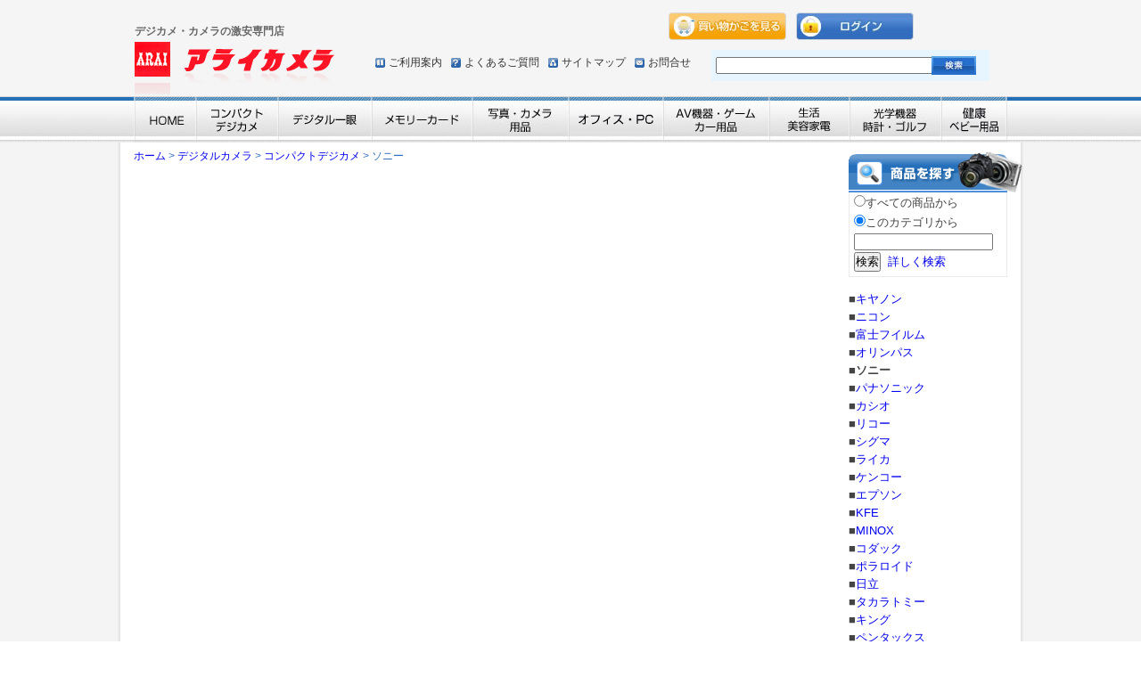

--- FILE ---
content_type: text/html; charset=UTF-8
request_url: https://www.araicamera.com/shop/prod_select.php?cid=1008
body_size: 21252
content:
	


























<!DOCTYPE html PUBLIC "-//W3C//DTD XHTML 1.0 Transitional//EN" "http://www.w3.org/TR/xhtml1/DTD/xhtml1-transitional.dtd">
<html xmlns="http://www.w3.org/1999/xhtml">
<head>
<meta http-equiv="Content-Type" content="text/html;charset=utf-8">
<link href="../css/style.css" rel=stylesheet type="text/css">
<link href="../css/base.css" rel=stylesheet type="text/css">
<title>コンパクトデジカメ/ ソニー： アライカメラ</title>
<meta name="description" content="ソニー,コンパクトデジカメ,デジタルプリント３０分仕上げとデジタルカメラの販売で加古川、姫路、明石に展開するアライカメラ, アライカメラ">
<meta name="keywords" content="ソニー,コンパクトデジカメ,デジカメ,デジタル,デジタルカメラ,カメラ,ネットプリント,デジタルプリント,携帯,赤ちゃん,エコー写真,インスタントカメラ,ＣＤ,ＤＶＤ・ビデオソフト,フジカラー,はがき,ハガキ,年賀状,シール,名刺,ポストカード,ドコモ,携帯プリント,ケータイ,ＣＤ－Ｒ書き込み,ＣＤ－Ｒ,写真,プリント,一眼レフ,マクロレンズ,広角レンズ,超広角レンズ,超望遠レンズ,メディア,スマートメディア,コンパクトフラッシュ,ＸＤピクチャー,メモリースティック,メモリースティックディオ,キヤノン,キャノン,ミノルタ,オリンパス,ペンタックス,ニコン,コニカ,ソニー,フジ写真フィルム,オンラインプリント,宅配,送料,無料,格安,激安,メール便,注文ソフト,ダウンロード,カンタン,ＳＩＧＭＡ,シグマ,レンズ,ＴＡＭＲＯＮ,タムロン,ストロボ,スピードライト,Ｃａｎｏｎ,ＣＡＮＯＮ,望遠,広角,ズーム, アライカメラ">
<script type="text/javascript" src="../js/rollover2.js"></script>
<script src="../js/jquery-1.7.2.min.js"></script>
<script type="text/javascript">
<!--
function OnClickSearch(flg){
	str = trim(document.searchForm.key.value)
	
	if (flg==0 && str == "")
		return false;
	
	if (flg==1)
		document.searchForm.action='prod_search.php';
	
	document.searchForm.key.value = str;
	
	if (document.searchForm.st[0].checked)
		document.searchForm.cid.value="";
	else
		document.searchForm.cid.value="1008";

	document.searchForm.submit();
}
function trim(str) {
	str = str.replace(/^[ 　]+/,"");
	str = str.replace(/[ 　]+$/,"");
	return(str);
}

//サイド部分の検索処理 2013/05/13追記
function OnClickSideSearch(flg){
	str = trim(document.sideSearchForm.key.value)
	
	if (flg==0 && str == "")
		return false;
	
	if (flg==1)
		document.sideSearchForm.action='prod_search.php';
	
	document.sideSearchForm.key.value = str;
	
	if (document.sideSearchForm.st[0].checked)
		document.sideSearchForm.cid.value="";
	else
		document.sideSearchForm.cid.value="1008";

	document.sideSearchForm.submit();
}
function trim(str) {
	str = str.replace(/^[ 　]+/,"");
	str = str.replace(/[ 　]+$/,"");
	return(str);
}
//-->
</script>
<script type="text/javascript">
//カルーセルパネル部分の処理
$(document).ready(function() {
	$('.carouselWrap').each(function() {
		// 初期設定
		var wrap = $(this);
		var inner = wrap.find('div.carouselInner');
		var column = wrap.find('ul.column');
		var marginL = '760';
		var btnPrev = wrap.find('p.carouselPrev');
		var btnNext = wrap.find('p.carouselNext');
		inner.css({width: column.size() * marginL + 'px'});
		// ボタン表示、非表示
		function btnShow() {
			btnPrev.show();
			btnNext.show();
		}
		function btnHide() {
			btnPrev.hide();
			btnNext.hide();
		}
		// 初期の位置、及び、前後送り用の関数
		function init_and_prev() {
			if (column.length > 1) {
				inner.css('margin-left', -parseInt(marginL));
				inner.find('ul.column:last').prependTo(inner);
			} else {
				btnHide();
			}
		}
		function next() {
			inner.css('margin-left', -parseInt(marginL));
			inner.find('ul.column:first').appendTo(inner);
		}
		init_and_prev();
		btnPrev.click(function() {
			btnHide();
			inner.animate(
				//画像：左→右（プラスのmargin）
				{marginLeft: parseInt(inner.css('margin-left'))+parseInt(marginL)+'px'},
				'slow',
				'swing',
				function() {
					init_and_prev();
					btnShow();
				}
			);
		});
		btnNext.click(function() {
			btnHide();
			inner.animate(
				//画像：右→左（マイナスのmargin）
				{marginLeft: parseInt(inner.css('margin-left'))-parseInt(marginL)+'px'},
				'slow',
				'swing',
				function() {
					next();
					btnShow();
				}
			);
		});
	});
});
</script>
</head>

<body>







<script type="text/javascript">
<!--
    function popupwin (url, width, height) {
      var w = screen.availWidth;
      posX = w - width - 16;
      var option = "toolbar=no,location=no,directories=no,status=no,menubar=no,scrollbars=yes,resizable=no,width="+width+",height="+height+",top=0,left=" + posX + ",screenX=" +  posX +",screenY=0";
      w1 = window.open(url,"popupwin",option);
    }
//-->
</script>



<!--▼▼▼▼HeadderWrapここから▼▼▼▼-->
<div id="HeaderWrap">
   <div id="HeaderBox">
     <span class="slogan">デジカメ・カメラの激安専門店</span>
     <div class="Ieon"></div>
     <div class="seven"></div>
      <div id="Subnav">
         <ul>
            <li class="annai"><a href="https://www.araicamera.com/information.html">ご利用案内</a></li>
            <li class="faq"><a href="https://www.araicamera.com/faq.html">よくあるご質問</a></li>
            <li class="sitemap"><a href="https://www.araicamera.com/sitemap.html">サイトマップ</a></li>
            <li class="contact"><a href="https://www.araicamera.com/support/support.html">お問合せ</a></li>
         </ul>
      </div>
     <div class="Logo"><a href="https://www.araicamera.com/"><img src="../images/Logo.png" alt="アライカメラ" width="224" height="60" border="0" /></a></div>
     <div class="Btn01"><a href="../shop/basket.php"><img src="../images/Btn_cart_rollout.jpg" alt="買い物かごを見る" width="132" height="31" border="0" /></a></div>
     <div class="Btn02">
       <table border=0 cellspacing=0 cellpadding=0><tr><td align="center"><font size="2"></font></td><td><font size="2"><a href="https://www.araicamera.com/shop/login.php"><img src="image/icon/Btn_login_rollout.jpg" alt="ログイン" width="132" height="31" border="0" style="margin-right: 85px;" /></a></font><br><font size="2"><a href=""></a></font></td></tr></table>
     </div>
    <div class="SerchBox">
        <div class="SerchBox-inner">
           <form name="searchForm" method="get" action="../shop/prod_select.php" Accept-charset="utf-8">
              <div class="SerchinputBox">
                <input type="hidden" name="ks"  value="1" />
                <input type="hidden" name="pid"  value="" />
                <input type="hidden" name="cid"  value="0" />
                <input type="hidden" name="pmin" value="" />
                <input type="hidden" name="pmax" value="" />
                <input type="hidden" name="st" value="0" />
                <input type="text" name="key" value="" size="34" maxlength="20" class="box_serach" />
              </div>
              <div class="SerchBtnBox">
                <input type="image" src="../images/Btn_search.jpg" alt="検索" class="btn_search" value="検索" onclick="document.charset='utf-8'; document.searchForm.submit();" />
             </div>
          </form>
        </div>
      </div>
   </div>
</div>
<!--▲#▲▲▲HeadderWrapここまで▲▲▲▲-->

<!--▼▼▼▼MenuWrapここから▼▼▼▼-->
<div id="MenuWrap">
   <div id="MenuBox">
      <ul>
         <li><a href="../index.html"><img src="../images/navi/Menu01_rollout.jpg" alt="HOME" width="71" height="52" border="0" /></a></li>
         <li><a href="./prod_select.php?cid=101"><img src="../images/navi/Menu02_rollout.jpg" alt="コンパクトデジカメ" width="92" height="52" border="0" /></a></li>
         <li><a href="./prod_select.php?cid=102"><img src="../images/navi/Menu03_rollout.jpg" alt="デジタル一眼" width="105" height="52" border="0" /></a></li>
         <li><a href="./prod_select.php?cid=12"><img src="../images/navi/Menu04_rollout.jpg" alt="メモリーカード" width="113" height="52" border="0" /></a></li>
         <li><a href="./prod_select.php?cid=13"><img src="../images/navi/Menu05_rollout.jpg" alt="写真・カメラ用品" width="108" height="52" border="0" /></a></li>
         <li><a href="./prod_select.php?cid=14"><img src="../images/navi/Menu06_rollout.jpg" alt="オフィス・PC周辺機器" width="106" height="52" border="0" /></a></li>
         <li><a href="./prod_select.php?cid=16"><img src="../images/navi/Menu07_rollout.jpg" alt="AV危機・ゲーム・カー用品" width="119" height="52" border="0" /></a></li>
         <li><a href="./prod_select.php?cid=17"><img src="../images/navi/Menu08_rollout.jpg" alt="生活美容家電" width="90" height="52" border="0" /></a></li>
         <li><a href="./prod_select.php?cid=15"><img src="../images/navi/Menu09_rollout.jpg" alt="光学機器・時計・ゴルフ" width="103" height="52" border="0" /></a></li>
         <li><a href="./prod_select.php?cid=18"><img src="../images/navi/Menu10_rollout.jpg" alt="美容コスメ・健康" width="73" height="52" border="0" /></a></li>
      </ul>
   </div>
</div>






















<!--▲▲▲▲MenuWrapここまで▲▲▲▲-->
<!-- メインフレーム -->
<!--▼▼▼▼ContentsWrapここから▼▼▼▼-->
<div id="ContentsWrap">
	<div id="ContentsBox">
		
		<!--////////パンくずリスト////////-->
		<div id="NavBox"><a href="https://www.araicamera.com/">ホーム</a> > <a href="prod_select.php?cid=11">デジタルカメラ</a> > <a href="prod_select.php?cid=101">コンパクトデジカメ</a> > ソニー</div>
		<!--////////パンくずリスト////////-->
		
		<div id="LC-Contents">
						
			<!-- ここにカテゴリ説明文(上)を記述 -->
						<!-- ここにカテゴリ説明文(上)を記述 ここまで -->

			
			<table width="100%" cellpadding="12" cellspacing="0" border="0">
				<tr>
					<td>
						<!-- ここにメインの内容を記述 -->

						
<script type="text/javascript">
<!--
function cmdGoRec_OnClick(url, b, n, s)
{
	//開始位置の調整（これをしたほうが良いように思う）
	temp = Math.floor(b / n) * n;
	if (temp == b)
	  b = temp - n + 1;
	else
	  b = temp + 1;

  url = url + "&b=" + b;
  url = url + "&n=" + n;
  if (s > 0)
    url = url + "&s=" + s;
    
	window.location = url;
	//★POSTで送りたい場合、上記１行を以下２行に変更
  //document.resultForm.action = url;
  //document.resultForm.submit();
}

function cmdGoPage_OnClick(url, n, s, maxp)
{
	if (isNaN(document.resultForm.GoPageNo.value) == true)
		return false;
	if(document.resultForm.GoPageNo.value < 1 || document.resultForm.GoPageNo.value > maxp)
		return false;
	
  b = (document.resultForm.GoPageNo.value - 1) * n + 1;  //bは、開始レコード位置
  
  cmdGoRec_OnClick(url, b, n, s);
}

function cmdNavi_OnClick(url)
{
  document.resultForm.action = url;
  document.resultForm.submit();
}
//-->
</script>


















						<!-- ここにメインの内容を記述 ここまで -->
					</td>
				</tr>
			</table>
			
			<br>
<br>
			
			<!-- ここにカテゴリ説明文(下)を記述 -->
						<!-- ここにカテゴリ説明文(下)を記述 ここまで -->

		</div><!--////////LC-Contentsここまで////////-->

		<div id="R-Contents">
			<!-- ここにナビの内容を記述 -->
			<div id="R_SerchBox">
				<h2><img src="../images/ContentsT_serch.png" alt="商品を探す" width="196" height="46" /></h2>
				<ul class="R_Serch_nav">
					<form name="sideSearchForm" method="get" action="prod_select.php">
					<input type="hidden" name="ks"  value="1">
					<input type="hidden" name="pid"  value="">
					<input type="hidden" name="cid"  value="1008">
					<input type="hidden" name="pmin" value="">
					<input type="hidden" name="pmax" value="">
										<table border=0 cellpadding=0 cellspacing=2>
					<tr>
						<td><font size="-1">
							<input type="radio" name="st" value="0" id="0"><label for="0">すべての商品から</label>
						</font></td>
					</tr>
					<tr>
						<td><font size="-1">
							<input type="radio" name="st" value="1" id="1" checked><label for="1">このカテゴリから</label>
						</font></td>
					</tr>
					<tr>
						<td>
							<input type="text" name="key" value="" size=18>
						</td>
					</tr>
					<tr>
						<td valign="bottom">
							<input type="button" value="検索" onClick="JavaScript:OnClickSideSearch(0)">
							&nbsp;<font size="-1"><a href="javascript:void(0);" onclick="OnClickSideSearch(1); return false;">詳しく検索</a></font>
						</td>
					</tr>
					</table>
					</form>
				</ul>
				■<a href="./prod_select.php?cid=1005">キヤノン</a><br>
■<a href="./prod_select.php?cid=1010">ニコン</a><br>
■<a href="./prod_select.php?cid=1012">富士フイルム</a><br>
■<a href="./prod_select.php?cid=1003">オリンパス</a><br>
■<b>ソニー</b><br>
■<a href="./prod_select.php?cid=1011">パナソニック</a><br>
■<a href="./prod_select.php?cid=1004">カシオ</a><br>
■<a href="./prod_select.php?cid=1015">リコー</a><br>
■<a href="./prod_select.php?cid=1007">シグマ</a><br>
■<a href="./prod_select.php?cid=1014">ライカ</a><br>
■<a href="./prod_select.php?cid=3606">ケンコー</a><br>
■<a href="./prod_select.php?cid=3352">エプソン</a><br>
■<a href="./prod_select.php?cid=1001">KFE</a><br>
■<a href="./prod_select.php?cid=1002">MINOX</a><br>
■<a href="./prod_select.php?cid=1006">コダック</a><br>
■<a href="./prod_select.php?cid=3331">ポラロイド</a><br>
■<a href="./prod_select.php?cid=1016">日立</a><br>
■<a href="./prod_select.php?cid=1009">タカラトミー</a><br>
■<a href="./prod_select.php?cid=3782">キング</a><br>
■<a href="./prod_select.php?cid=3767">ペンタックス</a><br>
■<a href="./prod_select.php?cid=3779">慶洋エンジニアリング</a><br>
■<a href="./prod_select.php?cid=3781">AGFA</a><br>

				<!-- おすすめ商品 -->
				<br>
				
							</div><!--////////R_SerchBoxここまで////////-->

							<!-- サイドナビ -->
					<table width="165" cellpadding="2" cellspacing="0" border="0">
						<tr>
							<td width="165">
								<!-- ここにナビの内容を記述 -->
								<div id="R-InfoBox">
	<h2><img src="../images/ContentsT_info.jpg" alt="延長保証について" width="178" height="43" /></h2>
	<ul>
		<!--<li><a href="../info/bunkatu.html"><img src="../images/Btn_bubkatsu_rollout.jpg" alt="分割払いについて" width="159" height="41" border="0" /></a></li>-->
		<li><a href="../warranty/"><img src="../images/Btn_hosyo_rollout.jpg" alt="延長保証サービス" width="159" height="41" border="0" /></a></li>
		<!--li><a href="#"><img src="../images/Btn_buson_rollout.jpg" alt="物損保障サービス" width="159" height="41" border="0" /></a></li-->
	</ul>
</div>

<div id="R_BunnerBox">
	<div class="block"><a href="https://www.arai-store.com/" target="_blank"><img src="../images/Bunner_print_rollout.jpg" alt="デジカメプリント" width="180" height="86" border="0" /></a></div>
	<div class="block"><a href="../album-b-1.htm"><img src="../images/Bunner_album_rollout.jpg" alt="フエルアルバム" width="180" height="37" border="0" /></a></div>
</div>

<div id="R_BunnerBox">
	<!--div class="block"><a href="#"><img src="images/Bunner_twitter_rollout.jpg" width="178" height="52" border="0" /></a></div-->
<!--
	<div class="block"><a href="https://tanken.kuronekoyamato.co.jp/" target="_blank"><img src="../images/Bunner_kuroneko_rollout.jpg" alt="クロネコ探検隊" width="178" height="51" border="0" /></a></div>
-->
	<div class="block"><a href="https://toi.kuronekoyamato.co.jp/cgi-bin/tneko?init" target="_blank"><img src="../images/Bunner_yamato_rollout.jpg" alt="荷物お問い合わせ" width="178" height="51" border="0" /></a></div>
	<div><a href="https://trackings.post.japanpost.jp/services/srv/search/" target="_blank"><img src="../images/Bunner_yupac_rollout.jpg" alt="ゆうパック追跡サービス" width="178" height="51" border="0" /></a></div>
</div>
			
<div id="R_QRBox">
	<h2><img src="../images/ContentsT_qr.jpg" width="178" height="43" /></h2>
	<div><img src="../images/QRcode.jpg" alt="" width="178" height="164" /></div>
</div>

<div id="R_SSLBox"><div style="margin:0px 10px 5px; padding-top: 10px;">
             <!-- DigiCert Seal HTML -->
             <!-- Place HTML on your site where the seal should appear -->
             <div id="DigiCertClickID_hy1OhBtT"></div>
             
             <!-- DigiCert Seal Code -->
             <!-- Place with DigiCert Seal HTML or with other scripts -->
             <script type="text/javascript">
             	var __dcid = __dcid || [];
             	__dcid.push({"cid":"DigiCertClickID_hy1OhBtT","tag":"hy1OhBtT"});
             	(function(){var cid=document.createElement("script");cid.async=true;cid.src="//seal.digicert.com/seals/cascade/seal.min.js";var s = document.getElementsByTagName("script");var ls = s[(s.length - 1)];ls.parentNode.insertBefore(cid, ls.nextSibling);}());
             </script>
            ご購入情報はSSL暗号化通信により保護されます。
         </div></div>

<div id="R_BunnerBox">
	<div class="block"><a href="./prod_select.php?cid=119"><img src="../images/Bunner_desicame_rollout.jpg" alt="デジタルフォトフレーム" width="178" height="127" border="0" /></a></div>
	<div class="block"><a href="./prod_select.php?cid=1119"><img src="../images/Bunner_eneloop_rollout.jpg" alt="eneloop" width="178" height="100" border="0" /></a></div>
	<div class="block"><a href="./prod_select.php?cid=1157"><img src="../images/Bunner_ipod_rollout.jpg" alt="iPod" width="178" height="127" border="0" /></a></div>
	<div class="block"><a href="./prod_select.php?cid=19"><img src="../images/Bunner_syobun_rollout.jpg" alt="処分品（新品です）" width="178" height="63" border="0" /></a></div>
</div>								
																
																<!-- ここにナビの内容を記述 ここまで -->
							</td>
						</tr>
					</table>
				<!-- サイドナビ ここまで-->
					</div><!--////////R-Contentsここまで////////-->
		<br clear="all" />
	</div><!--////////ContentsBoxここまで////////-->
</div><!--////////ContentsWrapここまで////////-->



<!--▼▼▼▼FooterServiceWrapここから▼▼▼▼-->
<div id="FooterServiceWrap">
  <div id="FooterServiceBox">
      <div class="ServiceTitle"><img src="../images/Footer_ServiceT.png" width="224" height="26" /></div>
      <div><img src="../images/Footer_ServiceImg.jpg" alt="" width="996" height="202" /></div>
      <div class="FooterCate"><a href="./prod_select.php?cid=101">コンパクトデジカメ</a>｜<a href="./prod_select.php?cid=102">デジタル一眼</a>｜<a href="./prod_select.php?cid=12">メモリーカード</a>｜<a href="./prod_select.php?cid=13">写真カメラ用品</a>｜<a href="./prod_select.php?cid=14">オフィス・PC周辺機器</a>｜<a href="./prod_select.php?cid=16">AV機器・ゲーム・カー用品</a>｜<a href="./prod_select.php?cid=15">光学機器・時計・ゴルフ</a>｜<a href="./prod_select.php?cid=17">生活・美容家電</a>｜<a href="./prod_select.php?cid=18">美容コスメ・健康</a></div>
   </div>

</div>
<!--▲▲▲▲FooterWrapここまで▲▲▲▲-->

<!--▼▼▼▼FooterWrapここから▼▼▼▼-->
<div id="FooterWrap">
   <div id="FooterBox">
      <div class="FooterAdd">
        <p>株式会社アライ</br>
        〒675-0026 兵庫県加古川市尾上町旭1丁目48-18</br>
        営業時間：9時～14時</br>
        TEL：079-421-7354　FAX：079-425-6195　E-mail：<a href="https://www.araicamera.com/support/support.html">araikk@gold.ocn.ne.jp</a></p>
      </div>
      <div class="FooterSubMenu"><a href="https://www.araicamera.com/company.html">会社概要</a>｜<a href="https://www.araicamera.com/information.html">ご利用案内</a><!--｜<a href="https://www.araicamera.com/shoplist.html">店舗案内</a>｜<a href="#">プライバシーポリシー</a>｜<a href="#">特定商法に基づく表示</a--></div>
      <div class="Copy">Copyright (c) 2003-2026 arai, Inc. All Rights Reserved.</div>
   </div>
</div>
<!--▲▲▲▲FooterWrapここまで▲▲▲▲-->

<script>
  (function(i,s,o,g,r,a,m){i['GoogleAnalyticsObject']=r;i[r]=i[r]||function(){
  (i[r].q=i[r].q||[]).push(arguments)},i[r].l=1*new Date();a=s.createElement(o),
  m=s.getElementsByTagName(o)[0];a.async=1;a.src=g;m.parentNode.insertBefore(a,m)
  })(window,document,'script','//www.google-analytics.com/analytics.js','ga');

  ga('create', 'UA-41819269-1', 'araicamera.com');
  ga('send', 'pageview');

</script>

</body>
</html>







--- FILE ---
content_type: text/css
request_url: https://www.araicamera.com/css/style.css
body_size: 38999
content:
@charset "utf-8";
/* CSS Document */
/*++++++++++++++++++++++++++++++++++++++++++++++++++++++++++++++++++
++++++++++++++++++++++++++++++++++++++++++++++++++++++++++++++++++++
【共有事項】

++++++++++++++++++++++++++++++++++++++++++++++++++++++++++++++++++++
++++++++++++++++++++++++++++++++++++++++++++++++++++++++++++++++++++*/

em {
	color:#FF0000;
}

textarea{
	font-size:12px;	
}
.attention { color: #FF0000; }
.mini{ font-size:11px;}
.small {
	font-size: 11px;
	color: #C00;
}
.bold{ font-weight:bold;}
p {
	padding-bottom: 1em;
	padding-right: 1.5em;
	padding-left: 1.5em;
}
body{
	background-image:url(../images/bg.gif);
	background-repeat:repeat;	
}
/*================================================================================================
レイアウト:::::::::::::::::::::::::::::::::::
================================================================================================*/
#HeaderWrap {
	background-image: url(../images/Bg_header.jpg);
	background-repeat: repeat-x;
	height: 108px;
}
#HeaderBox{
	width: 980px;
	height: 108px;
	margin-left:auto;
	margin-right:auto;
	position: relative;
}
#MenuWrap{
	background-image: url(../images/Bg_menu.jpg);
	background-repeat: repeat-x;
}
#MenuBox{
	width: 980px;
	margin-left:auto;
	margin-right:auto;
	height: 52px;
}
#ContentsWrap{
	background-repeat: repeat-x;
}
#ContentsBox{
	width: 980px;
	margin-left:auto;
	margin-right:auto;
	background-image: url(../images/Bg_contents.png);
	background-repeat: repeat-y;
	padding-right: 18px;
	padding-left: 18px;
	padding-top: 15px;
}
#L-Contents{
	width: 178px;
	float: left;
}
#C-Contents{
	width: 584px;
	float: left;
	padding-left:18px;
	padding-right:18px;
}


#R-Contents{
	width: 178px;
	float: right;
}
#FooterServiceWrap{
	background-image: url(../images/Bg_footerService.jpg);
	background-repeat: repeat-x;
}
#FooterServiceBox{
	width: 980px;
	height:278px;
	margin-left:auto;
	margin-right:auto;
	text-align: center;
}
#FooterWrap{
	background-image: url(../images/Bg_footer.jpg);
	background-repeat: repeat-x;
}
#FooterBox{
	width: 980px;
	height:111px;
	margin-left:auto;
	margin-right:auto;
	position: relative;
}
/*================================================================================================
TOPページ専用（index）
================================================================================================*/

/*:::::::::::::::::::::::::::::::::::Header:::::::::::::::::::::::::::::::::::*/



#HeaderBox .Logo {
	position: absolute;
	left: 1px;
	top: 47px;
}
#HeaderBox h1 {
	position: absolute;
	font-size: 12px;
	color: #666;
	left: 1px;
	top: 25px;
	margin: 0px;
	padding: 0px;
}
/*商品ページでのSEO対策のため、h1タグを商品タイトル部分に使うことに
した。トップページと同じデザインになるようにsloganクラスを設定*/
#HeaderBox span.slogan {
	position: absolute;
	font-size: 12px;
	font-weight: bold;
	color: #666;
	left: 1px;
	top: 25px;
	margin: 0px;
	padding: 0px;
}
#HeaderBox .Ieon {
	position: absolute;
	left: 0px;
	top: 3px;
	font-size: 12px;
	width: 257px;
}
#HeaderBox .seven {
	position: absolute;
	left: 271px;
	top: 3px;
	width: 326px;
	font-size: 12px;
}
#HeaderBox #Subnav {
	position: absolute;
	left: 271px;
	top: 60px;
	width: 370px;
}
#HeaderBox .Btn01 {
	position: absolute;
	left: 600px;
	top: 14px;
	width: 143px;
}
#HeaderBox .Btn02 {
	position: absolute;
	left: 743px;
	top: 14px;
	width: 230px;
}
#Subnav ul li {
	float: left;
	padding-left: 15px;
	padding-right:10px;
	font-size: 12px;
}
#Subnav ul .annai {
	background-image: url(../images/Icon_annai.gif);
	background-repeat: no-repeat;
	padding-left: 15px;
	background-position: 0px 5px;
}
#Subnav ul .faq {
	background-image: url(../images/Icon_faq.gif);
	background-repeat: no-repeat;
	padding-left: 15px;
	background-position: 0px 5px;
}
#Subnav ul .sitemap {
	background-image: url(../images/Icon_sitemap.gif);
	background-repeat: no-repeat;
	padding-left: 15px;
	background-position: 0px 5px;
}
#Subnav ul .contact {
	background-image: url(../images/Icon_contact.gif);
	background-repeat: no-repeat;
	padding-left: 15px;
	background-position: 0px 5px;
}
#Subnav  a {color: #333;}
#Subnav  a:hover {color: #666;text-decoration:underline;}
#Subnav  a:hover {color: #333;}
#HeaderBox .SerchBox {
	position: absolute;
	left: 648px;
	top: 56px;
}
/*
.btn_search {
	padding-left: 10px;
	padding-top: 10px;
}
*/
/*
.box_serach {
	padding-top: 0px;
}
*/
.SerchBtnBox {
	float: left;
	position: absolute;
	left: 247px;
	top: 7px;
}
.SerchinputBox {
	float: left;
	/*padding-right: 15px;*/
	position: absolute;
	left: 5px;
	top: 8px;
}
.SerchBox-inner {
	position: relative;
	width: 312px;
	background-color: #E6F5FF;
	/*padding-top: 5px;
	padding-right: 5px;
	padding-bottom: 5px;
	padding-left: 10px;*/
	height: 35px;
}
/*:::::::::::::::::::::::::::::::::::Menu:::::::::::::::::::::::::::::::::::*/

#MenuBox ul li {
	float: left;
}



/*:::::::::::::::::::::::::::::::::::L-contents:::::::::::::::::::::::::::::::::::*/


#L_SerchBox,#L_CalenderBox,#L_FBBox,#L_BunnerBox,#L_QRBox,#L_SSLBox{
	margin-bottom:5px;
	
}
#L_SerchBox {
	position: relative;
}
#L_SerchBox h2 {
	/* position: absolute; */
	height: 46px;
	width: 198px;
}
#L_SerchBox ul {
	/* padding-top: 46px; */
	border-right-width: 1px;
	border-left-width: 1px;
	border-right-style: solid;
	border-left-style: solid;
	border-right-color: #EBEBEB;
	border-left-color: #EBEBEB;
	padding-left: 3px;
	padding-bottom: 3px;
	border-bottom-width: 1px;
	border-bottom-style: solid;
	border-bottom-color: #EBEBEB;
}
#L_SerchBox ul li {
	border-bottom-width: 1px;
	border-bottom-style: dotted;
	border-bottom-color: #CCC;
	padding-bottom: 2px;
	padding-top: 2px;
}
.block {
	margin-bottom: 5px;
}
#L_CalenderBox {
	background-color: #BDD8F2;
	padding-bottom:5px;
}
#L_CalenderBox #CalenderContents {
	background-color: #FFF;
	padding: 5px;
	width: 155px;
	margin-right: auto;
	margin-left: auto;
	margin-top: 5px;
}
#L-Contents .calendar {
	display: none;
}
#L_SSLBox {
	border: 1px solid #CCCCCC;
}
/*:::::::::::::::::::::::::::::::::::C-contents:::::::::::::::::::::::::::::::::::*/

#C-BunnerBox {
	border: 1px solid #CCCCCC;
}
#C-BunnerBox ul {
	background-color: #DDDDDD;
	height: 54px;
	padding-top: 5px;
	padding-right: 10px;
	padding-bottom: 5px;
	padding-left: 10px;
}
#C-BunnerBox ul li {
	float: left;
	padding-left: 5px;
}
#C-PickupBox {
	clear: both;
	margin-bottom: 10px;
}


#C-PickupBox h2 {
}
#PickUpMenu {
	position: relative;
	height: 52px;
}
#PickUpMenu h2 {
	position: absolute;
}
.Pickup_Nav {
	position: absolute;
	z-index: 1;
	left: 255px;
	top: 23px;
	width: 326px;
}
#PickUpMenu .Pickup_Nav ul li {
	float: left;
}





#C-categoryBox {
	background-color: #FFF;
  border-left: 1px solid #E0E0E0;
  border-right: 1px solid #E0E0E0;
  border-bottom: 1px solid #E0E0E0;
}
.AllCate {
	position: relative;
	z-index: 1;
	left: 430px;
	top: -36px;
	width:150px;
	margin-bottom: -20px;
}
.TopCate {
	padding-top: 12px;
	padding-left: 9px;
}
#C-categoryBox .TopCate li {
	float: left;
	margin-bottom: 5px;
	padding-right: 5px;
}
#C-categoryBox .TopCate li .SecondCate li {
	clear: both;
	font-size: 12px;
	padding-top: 0px;
	padding-right: 15px;
	padding-bottom: 5px;
	padding-left: 25px;
	margin-right: 0px;
	margin-bottom: 0px;
	margin-left: 0px;
	line-height: 140%;
}
.SecondCate {

}
#C-categoryBox .TopCate li .SecondCate li {
	background-image: url(../images/Icon_cate.gif);
	background-repeat: no-repeat;
	background-position: 15px 2px;
}
.SecondCate li a {
	color: #444444;
	text-decoration: none;
}
.SecondCate li a:hover {
	color: #444444;
	text-decoration: underline;
}
.SecondCate li a:visited {
	color: #444444;
	text-decoration: none;
}

#C-BunnerBox,#C-categoryBox {
	margin-bottom: 10px;
}
.CheckItemBox .ItemBox {
	float: left;
	width: 134px;
	padding-right: 3px;
	padding-left: 3px;
	margin-bottom: 10px;
	background-color: #FFF;
}
.CheckItemBox {
	padding-top: 10px;
	padding-right: 10px;
	padding-left: 10px;
	border-right-width: 1px;
	border-bottom-width: 1px;
	border-left-width: 1px;
	border-right-style: solid;
	border-bottom-style: solid;
	border-left-style: solid;
	border-right-color: #CCC;
	border-bottom-color: #CCC;
	border-left-color: #CCC;
}
#C-CheckBox {
	margin-bottom: 20px;
}



/*:::::::::::::::::::::::::::::::::::R-contents:::::::::::::::::::::::::::::::::::*/


#R-InfoBox ul {
}
#R-InfoBox ul {
	padding-top: 10px;
	padding-bottom: 6px;
	border: 1px solid #E8E8E8;
	padding-left: 10px;
}
#R-InfoBox ul li {
	padding-bottom: 4px;
}
#R-InfoBox {
	margin-bottom: 5px;
}
#R_NewsBox dl {
	width: 12em;
	padding-right: 10px;
	padding-left: 10px;
	border-right-width: 1px;
	border-bottom-width: 1px;
	border-left-width: 1px;
	border-right-style: dotted;
	border-bottom-style: dotted;
	border-left-style: dotted;
	border-right-color: #E3E3E3;
	border-bottom-color: #E3E3E3;
	border-left-color: #E3E3E3;
	padding-top: 10px;
	margin-bottom: 5px;
	padding-bottom: 5px;
}
#R_NewsBox .list dt {
	font-size: 11px;
	color: #000;
	background-image: url(../images/Icon_news.gif);
	background-repeat: no-repeat;
	background-position: left 7px;
	padding-top: 5px;
	padding-right: 50px;
}
#R_NewsBox .list dt span {
	background-color: #EEE;
	padding-right: 5px;
	padding-left: 5px;
}
#R_NewsBox .list dd {
	font-size: 12px;
	padding-left: 15px;
	border-bottom-width: 1px;
	border-bottom-style: dotted;
	border-bottom-color: #CCC;
}
#R_NewsBox {
	margin-bottom: 5px;
}
#R_NewsBox .list dd a {
	color: #333;
}
#R_NewsBox .list dd a:hover {
	color: #333;
	text-decoration:underline;
}
#R_NewsBox .list dd a:visited {
	color: #333;
}
.ServiceTitle {
	height: 28px;
	padding-top: 5px;
}
#FooterServiceBox .FooterCate {
	font-size: 11px;
	padding-top: 10px;
}
.FooterAdd {
	font-size: 13px;
	line-height: 145%;
	color: #FFF;
	position: absolute;
	top: 9px;
	left: 0px;
	text-align:left;
}

.Copy {
	font-size: 12px;
	color: #E8E8E8;
	position: absolute;
	top: 90px;
	width: 422px;
	height: 30px;
	left: 541px;
	text-align: right;
}



/*:::::::::::::::::::::::::::::::::::FooterService:::::::::::::::::::::::::::::::::::*/





/*:::::::::::::::::::::::::::::::::::Footer:::::::::::::::::::::::::::::::::::*/






/*================================================================================================================================
サブページ専用
================================================================================================================================*/



/*================================================================================================
レイアウト:::::::::::::::::::::::::::::::::::
================================================================================================*/
#LC-Contents{
	width: 780px;
	float: left;
	margin-bottom: 15px;
}

#R_SerchBox,#R_BunnerBox,#R_QRBox,#R_SSLBox{
	margin-bottom:5px;
	
}
#R_SerchBox {
	position: relative;
	margin-top: -20px;
}
#R_SerchBox h2 {
	/* position: absolute; */
	height: 46px;
	width: 198px;
}
#R_SerchBox ul {
	/* padding-top: 46px; */
	border-right-width: 1px;
	border-left-width: 1px;
	border-right-style: solid;
	border-left-style: solid;
	border-right-color: #EBEBEB;
	border-left-color: #EBEBEB;
	padding-left: 3px;
	padding-bottom: 3px;
	border-bottom-width: 1px;
	border-bottom-style: solid;
	border-bottom-color: #EBEBEB;
}
#R_SerchBox ul li {
	border-bottom-width: 1px;
	border-bottom-style: dotted;
	border-bottom-color: #CCC;
	padding-bottom: 2px;
	padding-top: 2px;
}

#NavBox {
	font-size: 12px;
	color: #326DBE;
	padding-bottom: 5px;
	margin-top: -10px;
}
#DetailBox {
	border: 1px solid #CCCCCC;
	padding: 10px;
}
#DetailBox table {
	border-collapse: collapse;
	border-spacing: 0;
}
#DetailWrap table{
	font-size:15px;
}
#R_SerchBox .R_Serch_nav {
	margin-bottom:15px;
}
#R_SerchBox .R_Serch_nav li {
	background-image: url(../images/ContentsT_serch_bg.png);
	background-repeat: no-repeat;
	font-size: 12px;
	background-position: bottom;
	padding-top: 3px;
	padding-left: 20px;
}
#R_SerchBox .R_Serch_nav li a {
	color: #333;
}
#R_SerchBox .R_Serch_nav li a:visited {
	color: #333;
}
#R_SerchBox .R_Serch_nav li a:hover {
	color: #333;
	text-decoration:underline;
}
#R_SSLBox {
	border:solid 1px #CCCCCC;
}
#SubPageBox h2 {
	background-image: url(../images/SubPageTitle_bg.jpg);
	background-repeat: no-repeat;
	color: #FFF;
	font-size: 16px;
	height: 36px;
	padding-left: 20px;
	padding-top: 9px;
}
#SubPageBox .SubPageContents {
	padding-top: 20px;
	padding-left: 15px;
	padding-right: 15px;
}
#SubPageBox .SubPageContents h3 {
	background-image: url(../images/SubPage_SubTitle_bg.jpg);
	background-repeat: no-repeat;
	height: 34px;
	padding-top: 7px;
	padding-left: 15px;
	font-size: 15px;
	color: #1B4E81;
}
.textbg01 {
	color: #000;
	background-color: #E3E3E3;
	padding-right: 5px;
	padding-left: 5px;
	font-weight: 700;
	font-size: 13px;
}
.linehigh180 {
	line-height: 180%;
}
dl {
	margin: 0 0 15px;
	padding: 0 10px 10px;
	/* border: 7px solid #ECECEC; */
}
dl dt {
	float: none;
	width: 12em;
	font-weight: bold;
	text-indent: 1em;
	line-height: 150%;
	padding-top: 10px;
	padding-right: 0;
	padding-bottom: 10px;
	padding-left: 0;
}
dl dd {
	line-height: 150%;
	border-bottom: 1px #CCCCCC solid;
	padding-top: 5px;
	padding-right: 0;
	padding-bottom: 10px;
	padding-left: 7em;
}
.dtbg {
	background-color: #F7FCFF;
}
.bar {
	border-bottom-width: 2px;
	border-bottom-style: dotted;
	border-bottom-color: #CCC;
}
.eigyo {
	margin-bottom: 5px;
	border-bottom-width: 2px;
	border-bottom-style: dotted;
	border-bottom-color: #EAEAEA;
	padding-right: 20px;
	padding-left: 20px;
	padding-bottom: 5px;
	margin-top: 10px;
}
.tableWrap01 .table01-01 {
	float: left;
	padding-right: 15px;
	width: 58px;
	height:21px;
	border-right-width: 2px;
	border-right-style: solid;
	border-right-color: #FFF;
	padding-left: 5px;
	border-bottom-width: 1px;
	border-bottom-style: solid;
	border-bottom-color: #CCC;
}
.tableWrap01 .table01-02 {
	float: left;
	padding-right: 15px;
	width: 358px;
	height:21px;
	border-right-width: 2px;
	border-right-style: solid;
	border-right-color: #FFF;
	padding-left: 5px;
	border-bottom-width: 1px;
	border-bottom-style: solid;
	border-bottom-color: #CCC;
}
.tableWrap01 .table01-03 {
	float: left;
	padding-right: 15px;
	width: 68px;
	height:21px;
	border-right-width: 2px;
	border-right-style: solid;
	border-right-color: #FFF;
	padding-left: 5px;
	border-bottom-width: 1px;
	border-bottom-style: solid;
	border-bottom-color: #CCC;
}
.tableWrap01 .table01-04 {
	float: left;
	padding-right: 15px;
	width: 28px;
	height:21px;
	border-right-width: 2px;
	border-right-style: solid;
	border-right-color: #FFF;
	padding-left: 5px;
	border-bottom-width: 1px;
	border-bottom-style: solid;
	border-bottom-color: #CCC;
}
.tableWrap01 {
	width: 600px;
	float: right;
	font-size: 12px;
	color: #666;
	padding-top: 3px;
	padding-bottom: 3px;
}
.bg-grey {
	background-color: #E1E1E1;
}



/*:::::::::::::::::::::::::::::::::::ご利用案内:::::::::::::::::::::::::::::::::::*/

.block_guide {
	font-size: 12px;
	line-height: 180%;
}
.block_guide h4 {
	border-left-width: 10px;
	border-left-style: solid;
	border-left-color: #4283C4;
	border-bottom-width: 1px;
	border-bottom-style: dotted;
	border-bottom-color: #4283C4;
	font-size: 14px;
	color: #000;
	margin-bottom: 20px;
	margin-right: 1em;
	margin-left: 1em;
	padding-left: 15px;
	padding-top: 4px;
	padding-bottom: 4px;
	margin-top: 15px;
}
.block_guide h3 {
	margin-bottom: 15px;
}
.block_guide ul{
	padding-right: 1.5em;
	padding-left: 1.5em;
	padding-bottom: 1.5em;
}
.block_guide p{
	padding-right: 1.5em;
	padding-left: 1.5em;
	padding-bottom: 1.5em;
	margin-right: 2em;
	margin-left: 2em;
}
.block_guide ul li {
	padding-bottom: 8px;
	border-bottom-width: 1px;
	border-bottom-style: dotted;
	border-bottom-color: #CCC;
	padding-right: 1.5em;
	padding-left: 1.5em;
	margin-right: 1.5em;
	margin-left: 1.5em;
	background-image: url(../images/icon_double.gif);
	background-repeat: no-repeat;
	background-position: 2px 15px;
	padding-top: 10px;
}
.indiv {
	padding-bottom: 1em;
}
.smaller {
	font-size: 12px;
	color: #666;
}
.orange {
	color: #F00;
}
.bluebg {
	background-color: #F7FCFF;
}
.numberlist li {
	background-image: none;
}
.numberlist {
	background-image: none;
}
.block_guide .numberlist li {
	background-image: none;
	list-style-type: decimal;
	list-style-position: inside;
}
.blackT {
	color: #000;
	padding-right: 3.5em;
	padding-left: 3.5em;
	font-weight: 700;
}
.block_guide .Nonlist li {
	background-image: none;
}
.shiharaiWrap {
	background-image: url(../images/bg_naname.gif);
	background-repeat: repeat;
	margin-right: 3em;
	margin-left: 3em;
	padding: 5px;
	margin-bottom: 20px;
	margin-top: 20px;
}
.shiharai {
	background-color:#FFFFFF;
}
.shiharai {
	font-size: 14px;
	color: #333;
	font-weight: bold;
	text-align: center;
	padding: 15px;
}
.blue {
	color: #FF9900;
	font-size: 16px;
}
.furikomisaki {
	font-size: 14px;
	font-weight: 700;
	color: #F00;
}
.riyouform {
	margin-top: 10px;
}
.Guidetable01 tr td {
	text-align: right;
	padding-right: 30px;
	padding-left: 30px;
}
.Guidetable01,.Guidetable02,.Guidetable03,.Guidetable04 {
	border: 1px solid #CCC;
}
table.Guidetable01,table.Guidetable02,table.Guidetable03,table.Guidetable04 {
	border-collapse: collapse;
	border-spacing: 0;
}
.Guidetable01 tr td {
	border-right-width: 1px;
	border-bottom-width: 1px;
	border-right-style: solid;
	border-bottom-style: solid;
	border-right-color: #CCC;
	border-bottom-color: #CCC;
	padding-top: 5px;
	padding-bottom: 5px;
}
.Guidetable01 tr th {
	border-right-width: 1px;
	border-bottom-width: 1px;
	border-right-style: solid;
	border-bottom-style: solid;
	border-right-color: #CCC;
	border-bottom-color: #CCC;
	padding-top: 10px;
	padding-bottom: 10px;
	background-color:#7BA9D7;
	color: #FFF;
}
.red16 {
	font-size: 16px;
	font-weight: 700;
	color: #F00;
}
.Guidetable02 tr td {
	border-right-width: 1px;
	border-bottom-width: 1px;
	border-right-style: solid;
	border-bottom-style: solid;
	border-right-color: #CCC;
	border-bottom-color: #CCC;
	padding-top: 5px;
	padding-bottom: 5px;
	text-align:right;
	padding-right: 50px;
}
.Guidetable02 tr th {
	border-right-width: 1px;
	border-bottom-width: 1px;
	border-right-style: solid;
	border-bottom-style: solid;
	border-right-color: #CCC;
	border-bottom-color: #CCC;
	padding-top: 10px;
	padding-bottom: 10px;
	background-color:#7BA9D7;
	color: #FFF;
	text-align:center;
}
.Guidetable03 tr td {
	border-right-width: 1px;
	border-bottom-width: 1px;
	border-right-style: solid;
	border-bottom-style: solid;
	border-right-color: #CCC;
	border-bottom-color: #CCC;
	padding-top: 5px;
	padding-bottom: 5px;
	text-align:center;
	padding-right: 2px;
	line-height: 120%;
	padding-left: 2px;
}
.Guidetable03 tr th {
	border-right-width: 1px;
	border-bottom-width: 1px;
	border-right-style: solid;
	border-bottom-style: solid;
	border-right-color: #CCC;
	border-bottom-color: #CCC;
	padding-top: 10px;
	padding-bottom: 10px;
	background-color:#7BA9D7;
	color: #FFF;
	text-align:center;
}
.Guidetable04 tr td {
	border-right-width: 1px;
	border-bottom-width: 1px;
	border-right-style: solid;
	border-bottom-style: solid;
	border-right-color: #CCC;
	border-bottom-color: #CCC;
	padding-top: 5px;
	padding-bottom: 5px;
	text-align:center;
	padding-right: 2px;
	line-height: 120%;
	padding-left: 2px;
}
.Guidetable04 tr th {
	border-right-width: 1px;
	border-bottom-width: 1px;
	border-right-style: solid;
	border-bottom-style: solid;
	border-right-color: #CCC;
	border-bottom-color: #CCC;
	padding-top: 10px;
	padding-bottom: 10px;
	background-color:#7BA9D7;
	color: #FFF;
	text-align:center;
}
.Guidetable01 {
	padding-right: 0px;
	padding-left: 0px;
	margin-left:2em;
}
.Guidetable02 {
	padding-right: 0px;
	padding-left: 0px;
	margin-left:2em;
}
.Guidetable03 {
	padding-right: 0px;
	margin-left: 2em;
}
.Guidetable04 {
	padding-right: 0px;
	padding-left: 0px;
	margin-left:2em;
}.area {
	background-color: #F6F6F6;
	text-align: left;
}
.img {
	text-align: center;
	padding-bottom: 30px;
}



/*:::::::::::::::::::::::::::::::::::カテゴリーページ:::::::::::::::::::::::::::::::::::*/


#C-categoryPageBox {
	border: 1px none #F2F2F2;
	background-color: #FFF;
	padding-bottom: 15px;
}
#C-categoryPageBox .TopCate {
	padding-top: 12px;
	padding-left: 9px;
}
#C-categoryPageBox .TopCate li {
	float: left;
	margin-bottom: 5px;
	padding-right: 5px;
}
#C-categoryPageBox .TopCate li .SecondCate li {
	clear: both;
	font-size: 12px;
	padding-top: 0px;
	padding-right: 15px;
	padding-bottom: 5px;
	padding-left: 25px;
	margin-right: 0px;
	margin-bottom: 0px;
	margin-left: 0px;
	line-height: 140%;
}
#C-categoryPageBox .SecondCate {

}
#C-categoryPageBox .TopCate li .SecondCate li {
	background-image: url(../images/Icon_cate.gif);
	background-repeat: no-repeat;
	background-position: 15px 2px;
}
#C-categoryPageBox .SecondCate li a {
	color: #444444;
	text-decoration: none;
}
#C-categoryPageBox .SecondCate li a:hover {
	color: #444444;
	text-decoration: underline;
}
#C-categoryPageBox .SecondCate li a:visited {
	color: #444444;
	text-decoration: none;
}#C-categoryPageBox .Catelist li {
	float: left;
	width: 165px;
	background-color: #F3F3F3;
	border: 1px solid #EBEBEB;
	margin-right: 5px;
	margin-bottom: 5px;
	background-image: url(../images/Icon_kagi.gif);
	background-repeat: no-repeat;
	background-position: 7px 3px;
	padding-left: 15px;
}
#C-categoryPageBox h2 {
	background-image: url(../images/CateTitle_bg.jpg);
	background-repeat: no-repeat;
	font-size: 15px;
	color: #FFF;
	padding-left: 40px;
	padding-top: 12px;
	height:31px;
}
#C-categoryPageBox h3 {
	background-image: url(../images/CateSubTitle_bg.jpg);
	background-repeat: no-repeat;
	height: 31px;
	width: 536px;
	margin-right: auto;
	margin-left: auto;
	margin-top: 17px;
	margin-bottom: 12px;
	padding-top: 10px;
	padding-left: 28px;
	font-size: 15px;
	color: #000;
	font-weight: normal;
}
#C-categoryPageBox h3 a {
	color: #333;
}
#C-categoryPageBox h3 a:hover {
	color: #333;
	text-decoration:underline;
}
#C-categoryPageBox h3 a:visited {
	color: #941D55;
}
#C-categoryPageBox h4 {
	width: 535px;
	margin-right: auto;
	margin-left: auto;
	border: 2px double #77A6D5;
	height: 23px;
	background-color: #87B0DA;
	padding-left: 15px;
	padding-top: 5px;
	color: #FFF;
}
#C-categoryPageBox .Catelist {
	width: 561px;
	margin-right: auto;
	margin-left: auto;
	padding-left: 3px;
	padding-bottom: 15px;
}
#C-categoryPageBox .Catelist li a {
	color: #333;
}
#C-categoryPageBox .Catelist li a:hover {
	color: #333;
	text-decoration:underline;
}
#C-categoryPageBox .Catelist li a:visited {
	color: #941D55;
}




/*:::::::::::::::::::::::::::::::::::特集ページ:::::::::::::::::::::::::::::::::::*/
#MSpeTopBox {
	background-image: url(../images/spe_img/MSpe/MSpe_main.jpg);
	height: 952px;
	position: relative;
	background-repeat: no-repeat;
}
.MSpeBtn01{
	position: absolute;
	left: 41px;
	top: 533px;
}
.MSpeBtn02{
	position: absolute;
	left: 238px;
	top: 772px;
}
.MSpetext01 {
	position: absolute;
	color:#FFFFFF;
	left: 44px;
	top: 583px;
}
.MSpetext02 {
	position: absolute;
	color:#FFFFFF;
	left: 44px;
	top: 646px;
}
.MSpetext03 {
	position: absolute;
	color:#FFFFFF;
	left: 38px;
	top: 874px;
	font-size:12px;
}
#MSpeBottomBox {
	margin-top: 15px;
	position: relative;
}
#MSpeBgWrap {
	background-image: url(../images/spe_img/MSpe/MSpe_Bg.gif);
	background-repeat: repeat;
	padding-bottom: 15px;
}
#MSpeBgWrap #MSpeConLBox {
	float: left;
	width: 360px;
	padding-left: 10px;
	position: relative;
}
#MSpeConRBox {
	float: right;
	width: 360px;
	padding-right: 10px;
	position: relative;
}
.MSpeCateBox {
	position: relative;
}

#CheckItemBox_Spe .ItemBox_Spe a:hover img {
	opacity:0.7;
}
#CheckItemBox_Spe .ItemBox_Spe {
	float: left;
	width: 105px;
	padding-right: 3px;
	padding-left: 4px;
	margin-bottom: 10px;
}
#CheckItemBox_Spe {
	padding-top: 10px;
	padding-left: 10px;
	border-right-width: 1px;
	border-bottom-width: 1px;
	border-left-width: 1px;
	border-right-style: solid;
	border-bottom-style: solid;
	border-left-style: solid;
	border-right-color: #CCC;
	border-bottom-color: #CCC;
	border-left-color: #CCC;
	background-color: #FFF;
	border-top-width: 1px;
	border-top-style: solid;
	border-top-color: #CCC;
}
.MSpeCateBox01 {background-image: url(../images/spe_img/MSpe/MSpe_item01.jpg);background-repeat: no-repeat;height: 240px;margin-top: 25px;position: relative;margin-bottom: 20px;}
.MSpeCateBox01 .Btn01 {position: absolute;width: 2px;}
.MSpeCateBox01 .text01 {position: absolute;width: 194px;font-size: 12px;left: 161px;top: 133px;}

.MSpeCateBox02 {background-image: url(../images/spe_img/MSpe/MSpe_item02.jpg);background-repeat: no-repeat;height: 295px;margin-top: 20px; position: relative;}
.MSpeCateBox02 .Btn02 {position: absolute;width: 2px;}
.MSpeCateBox02 .text02 {position: absolute;width: 164px;font-size: 12px;left: 191px;top: 151px;}

.MSpeCateBox03 {background-image: url(../images/spe_img/MSpe/MSpe_item03.jpg);background-repeat: no-repeat;height: 150px;margin-top: 20px;position: relative;}
.MSpeCateBox03 .Btn03 {position: absolute;width: 2px;}
.MSpeCateBox03 .text03 {position: absolute;width: 326px;font-size: 12px;left: 40px;top: 107px;}

.MSpeCateBox04 {background-image: url(../images/spe_img/MSpe/MSpe_item04.jpg);background-repeat: no-repeat;height: 255px;margin-top: 20px;position: relative;}
.MSpeCateBox04 .Btn04 {position: absolute;width: 2px;}
.MSpeCateBox04 .text04 {
	position: absolute;
	width: 213px;
	font-size: 12px;
	left: 147px;
	top: 179px;
}

.MSpeCateBox05 {background-image: url(../images/spe_img/MSpe/MSpe_item05.jpg);background-repeat: no-repeat;height: 210px;margin-top: 20px; position: relative;}
.MSpeCateBox05 .Btn05 {position: absolute;width: 2px;}
.MSpeCateBox05 .text05 {position: absolute;width: 119px;font-size: 12px;left: 14px;	top: 77px;}

.MSpeCateBox06 {background-image: url(../images/spe_img/MSpe/MSpe_item06.jpg);background-repeat: no-repeat;height: 225px;margin-top: 20px; position: relative;}
.MSpeCateBox06 .Btn06 {position: absolute;width: 2px;}
.MSpeCateBox06 .text06 {
	position: absolute;
	width: 233px;
	font-size: 12px;
	left: 136px;
	top: 46px;
	height: 78px;
}

.MSpeCateBox07 {background-image: url(../images/spe_img/MSpe/MSpe_item07.jpg);background-repeat: no-repeat;height: 195px;margin-top: 20px; position: relative;}
.MSpeCateBox07 .Btn07 {position: absolute;width: 2px;}
.MSpeCateBox07 .text07 {position: absolute;width: 146px;font-size: 12px;left: 208px;top: 94px;}

.MSpeCateBox08 {background-image: url(../images/spe_img/MSpe/MSpe_item08.jpg);background-repeat: no-repeat;height: 165px;margin-top: 20px; position: relative;}
.MSpeCateBox08 .Btn08 {position: absolute;width: 2px;}
.MSpeCateBox08 .text08 {
	position: absolute;
	width: 187px;
	font-size: 12px;
	left: 171px;
	top: 95px;
}

.MSpeCateBox09 {background-image: url(../images/spe_img/MSpe/MSpe_item09.jpg);background-repeat: no-repeat;height: 295px;margin-top: 20px;position: relative;}
.MSpeCateBox09 .Btn09 {position: absolute;width: 2px;}
.MSpeCateBox09 .text09 {position: absolute;width: 308px;font-size: 12px;left: 42px;top: 240px;}

.MSpeCateBox10 {background-image: url(../images/spe_img/MSpe/MSpe_item10.jpg);background-repeat: no-repeat;height: 275px;margin-top: 20px;position: relative;}
.MSpeCateBox10 .Btn10 {position: absolute;width: 2px;}
.MSpeCateBox10 .text10 {
	position: absolute;
	width: 338px;
	font-size: 12px;
	left: 20px;
	top: 181px;
}
.SpeBtn {
	text-align: center;
	padding-top: 5px;
	padding-bottom: 5px;
}





#WSpeTopBox {
	background-image: url(../images/spe_img/WSpe/WSpe_main.jpg);
	height: 637px;
	position: relative;
	background-repeat: no-repeat;
}
.WSpeBtn01{
	position: absolute;
	left: 636px;
	top: 227px;
}
.WSpeBtn02{
	position: absolute;
	left: 238px;
	top: 772px;
}
.WSpetext01 {
	position: absolute;
	color:#FFFFFF;
	left: 44px;
	top: 583px;
}
.WSpetext02 {
	position: absolute;
	color:#FFFFFF;
	left: 44px;
	top: 646px;
}
.WSpetext03 {
	position: absolute;
	color:#FFFFFF;
	left: 38px;
	top: 874px;
	font-size:12px;
}
#WSpeBottomBox {
	position: relative;
}
#WSpeBgWrap {
	background-image: url(../images/spe_img/WSpe/WSpe_Bg.jpg);
	background-repeat: repeat-y;
	padding-bottom: 15px;
}
#WSpeBgWrap #WSpeConLBox {
	float: left;
	width: 360px;
	padding-left: 10px;
	position: relative;
}
#WSpeConRBox {
	float: right;
	width: 360px;
	padding-right: 10px;
	position: relative;
}
.WSpeCateBox {
	position: relative;
}



.WSpeCateBox01 {
	background-image: url(../images/spe_img/WSpe/WSpe_item01.png);
	background-repeat: no-repeat;
	height: 280px;
	margin-top: 25px;
	position: relative;
	margin-bottom: 20px;
}
.WSpeCateBox01 .Btn01 {position: absolute;width: 2px;}
.WSpeCateBox01 .text01 {
	position: absolute;
	width: 319px;
	font-size: 12px;
	left: 38px;
	top: 221px;
}

.WSpeCateBox02 {
	background-image: url(../images/spe_img/WSpe/WSpe_item02.png);
	background-repeat: no-repeat;
	height: 295px;
	margin-top: 20px;
	position: relative;
}
.WSpeCateBox02 .Btn02 {position: absolute;width: 2px;}
.WSpeCateBox02 .text02 {
	position: absolute;
	width: 322px;
	font-size: 12px;
	left: 24px;
	top: 226px;
}

.WSpeCateBox03 {
	background-image: url(../images/spe_img/WSpe/WSpe_item03.png);
	background-repeat: no-repeat;
	height: 280px;
	margin-top: 20px;
	position: relative;
}
.WSpeCateBox03 .Btn03 {position: absolute;width: 2px;}
.WSpeCateBox03 .text03 {
	position: absolute;
	width: 326px;
	font-size: 12px;
	left: 35px;
	top: 242px;
}

.WSpeCateBox04 {
	background-image: url(../images/spe_img/WSpe/WSpe_item04.png);
	background-repeat: no-repeat;
	height: 490px;
	margin-top: 20px;
	position: relative;
}
.WSpeCateBox04 .Btn04 {position: absolute;width: 2px;}
.WSpeCateBox04 .text04 {
	position: absolute;
	width: 286px;
	font-size: 12px;
	left: 60px;
	top: 429px;
}

.WSpeCateBox05 {
	background-image: url(../images/spe_img/WSpe/WSpe_item05.png);
	background-repeat: no-repeat;
	height: 270px;
	margin-top: 20px;
	position: relative;
}
.WSpeCateBox05 .Btn05 {position: absolute;width: 2px;}
.WSpeCateBox05 .text05 {
	position: absolute;
	width: 337px;
	font-size: 12px;
	left: 21px;
	top: 189px;
}
.company {
	border: 7px solid #ECECEC;
}
table.company {
	border-collapse: collapse;
	border-spacing: 0;
}
.company tr th,.company tr td {
	padding-top: 8px;
	padding-right: 15px;
	padding-bottom: 8px;
	padding-left: 15px;
	text-align:left;
}
/*:::::::::::::::::::::::::::::::::::商品詳細ページ:::::::::::::::::::::::::::::::::::*/
#DetailBox h1 {
	font-size: 1.3em;
	color: #333;
	text-align: left;
	padding-top: 5px;
	padding-right: 20px;
	padding-bottom: 5px;
	line-height: 110%;
}
#TitleBox {
	margin-bottom: 10px;
}
#Detail-LBox {
	float: left;
	width: 280px;
	padding-right: 20px;
}
#Detail-RBox {
	float: right;
	width: 455px;
}
#MainImage {
	width:200px;
	margin-bottom: 10px;
}
#SubImages ul li {
	float: left;
	border: 1px solid #CCC;
	margin-left: 2px;
}
#SubImages ul li img {
  width:66px;
  height:66px;
}
.VariationTitle {
	border-bottom-width: 1px;
	border-left-width: 10px;
	border-bottom-style: dotted;
	border-left-style: solid;
	border-bottom-color: #CCC;
	border-left-color: #2670BB;
	margin-top: 15px;
	padding-left: 6px;
	font-size: 12px;
	font-weight: bold;
	color: #333;
}
.VariationImage {
	margin-top: 10px;
}
.VariationImage ul li {
	float: left;
	border: 1px solid #CCC;
	margin-left: 2px;
}
#ProductBox {
	margin-top: 15px;
}
#ProductBox dl dt {
	border-top-width: 1px;
	border-top-style: dotted;
	border-top-color: #CCC;
	float: none;
	text-indent: 0px;
	padding-right: 10px;
	padding-left: 10px;
	background-color: #F5F5F5;
	width: 260px;
	font-weight: bold;
}
#ProductBox dl {
	border-top-style: none;
	border-right-style: none;
	border-bottom-style: solid;
	border-left-style: none;
	margin: 0px;
	border-bottom-width: 1px;
	border-bottom-color: #E7E7E7;
	padding-bottom: 10px;
}
#ProductBox dl dd {
	padding-top: 5px;
	padding-right: 10px;
	padding-bottom: 5px;
	padding-left: 10px;
	margin-top: 0px;
	margin-right: 0px;
	margin-bottom: 1px;
	margin-left: 0px;
	border-top-style: none;
	border-right-style: none;
	border-bottom-style: none;
	border-left-style: none;
}
#DIconBox {
	margin-top: 15px;
}
#DIconBox ul li {
	float: left;
}
#PriceBox,#HaisouBox,#PointAikoBox,#PlusBox,#EntyoBox,#CartBtnBox,#PaymentBox,#SnsBox {
	padding-right: 12px;
	padding-left: 12px;
	border-bottom-width: 1px;
	border-bottom-style: dotted;
	border-bottom-color: #CCC;
	padding-bottom: 8px;
	padding-top: 8px;
}
#SnsBox {
	display:-webkit-box;
	display:-ms-flexbox;
	display:flex;
}
#SnsBox > #twitter-widget-0 {
	margin-left: 12px;
}

#HaisouBox ul li {
	float: left;
}
.DetailBold {
	font-weight: bold;
	float: left;
	font-size: 14px;
}
#PriceBox {
	font-size: 17px;
	color: #000;
	background-color: #FEE0E2;
	text-align: right;
	padding-top: 8px;
	padding-bottom: 8px;
	margin-top: 15px;
	font-weight: bold;
}
#HaisouBox {
	padding-top: 8px;
	padding-bottom: 8px;
}
#HaisouBox ul {
	padding-top: 8px;
	padding-bottom: 8px;
}

.midashi01 {
	font-size: 14px;
	font-weight: bold;
	color: #356AA0;
	padding-bottom: 8px;
}
#PlusBox .PlusCon {
	padding-right: 15px;
	padding-left: 15px;
	line-height: 190%;
}
#EntyoBox {
	background-color: #F2F2F2;
	text-align: center;
	padding-top: 8px;
	padding-bottom: 8px;
}
#CartBtnBox {
	background-color: #E6F5FF;
	padding-top: 8px;
	padding-bottom: 8px;
}
#PointBox {
	float: left;
	width: 207px;
}
#ZaikoBox {
	float: right;
	width: 208px;
	border-left-width: 1px;
	border-left-style: solid;
	border-left-color: #CCC;
	padding-left: 15px;
}
#HaisouBox ul li {
	float: left;
}
#HaisouBox ul {
	margin-bottom: 5px;
}
#CartBtnBox {
	text-align: right;
}
#PaymentWrap {
	clear: both;
	margin-top: 8px;
}
#PaymentLBox {
	float: left;
	width: 190px;
	padding-right: 10px;
}
#PaymentWrap ul li {
	list-style-type: disc;
	list-style-position: inside;
}
#PaymentRBox {
	width: 220px;
	padding-left: 10px;
	border-left-width: 1px;
	border-left-style: solid;
	border-left-color: #CCC;
	float: left;
}
.carouselWrap{
	margin: 0;
	width:760px;
	position:relative;
}
.carouselPrev{
	position:absolute;
	top:75px;
	left:-8px;
	cursor:pointer;
}
.carouselNext{
	position:absolute;
	top:75px;
	right:-8px;
	cursor:pointer;
}
#carouselVariation{
	background-color: #DDEBF9;
	width:100%;
	height:100%;
	overflow:hidden; /*デバッグ時、この行を消すと表示のしくみがわかりやすくなる*/
}
#carouselCheck{
	background-color: #E8E8E8;
	width:100%;
	height:100%;
	overflow:hidden;
}

.carouselInner ul.column{
	width:720px;
	padding:15px 0 15px 40px;
	list-style-type:none;
	float:left;
}
.carouselInner ul.column li{
	background-color: #fff;
	border:#ccc solid 1px;
	float:left;
	padding-bottom:5px;
	margin-right:10px;
	display:inline; /*li要素にfloat:leftを設定した時に生じるIE6バグ対策*/
}
.carouselInner ul.column li img{
	border:none;
}
#Detail-DetailBox {
	margin-top: 15px;
}
#Detail-DetailBox table{
	font-size:15px;
}
#Detail-DetailBox .table_datail {
	margin-top: 8px;
	margin-right: 15px;
	margin-bottom: 8px;
	margin-left: 15px;
	width: 722px;
}
#Detail-DetailBox .table_datail tr th {
	width: 150px;
	text-align: left;
	padding-right: 15px;
	padding-left: 15px;
	padding-top: 6px;
	padding-bottom: 6px;
}
#Detail-DetailBox .table_datail tr td {
	padding-top: 6px;
	padding-right: 15px;
	padding-bottom: 6px;
	padding-left: 15px;
	font-size: 12px;
}
#Detail-DetailBox .table_datail tr {
	border-bottom-width: 1px;
	border-bottom-style: dotted;
	border-bottom-color: #CCC;
}
.bg_F5 {
	background-color: #F5F5F5;
}

.se_cate li {
	padding-left: 0px;
}
.se_cate li {
	list-style-type: none;
	border-top-style: none;
	border-right-style: none;
	border-bottom-style: none;
	border-left-style: none;
}
.sitemapBox .bluebg .se_cate li {
	border-top-style: none;
	border-right-style: none;
	border-bottom-style: none;
	border-left-style: none;
	padding-bottom: 3px;
}
.se_cate {
	padding-right: 0.5em;
	padding-left: 0.5em;
}
.sitemapBox .se_cate {
	padding-right: 0px;
	padding-left: 0px;
	list-style-image: none;
}
.sitemapBox .faq_q {
	background-color: #bbe2f1;
	background-image: url(../images/icon_question.gif);
	background-repeat: no-repeat;
	background-position: 2px 12px;
}
.sitemapBox .faq_a {
	background-image: url(../images/icon_answer.gif);
	background-repeat: no-repeat;
	background-position: 2px 12px;
}
.FooterSubMenu {
	font-size: 11px;
	color: #FFF;
	position: absolute;
	left: 497px;
	top: 15px;
	width: 466px;
	text-align: right;
}
.FooterSubMenu a {
	color: #FFF;
}
.FooterAdd a {
	color: #FFF;
}
.FooterAdd a:hover {
	text-decoration: underline;
}
.BorderBox {
	border: 1px solid #E8E8E8;
	margin-right: 1px;
	margin-left: 1px;
}
.paylist {
	padding-top: 15px;
	padding-bottom: 5px;
}
/*:::::::::::::::::::::::::::::::::::店舗所在地ページ:::::::::::::::::::::::::::::::::::*/
.bgcolor {
	background-color:#fff;
}
.shop-area {
	border:1px solid #ccc;
	padding: 3px;
}
/*:::::::::::::::::::::::::::::::::::よくあるご質問ページ:::::::::::::::::::::::::::::::::::*/
.faq_space {
	margin-top: 10px;
}
.faq_attention {
	color:#ff0000;
}


/*::::::::::::::::テーブルレイアウトを変えたい場合は、ここを編集してください。::::::::::::::::*/
.table_layout {
	border-collapse:collapse;
	border:#ccc solid 1px;
}
.table_layout th{
	border:#ccc solid 1px;
	padding: 10px;
}
.table_layout td{
	border:#ccc solid 1px;
	padding: 10px;
}
.table_layout2 {
	border-collapse:collapse;
	border:#646464 solid 1px;
}
.table_layout2 th{
	border:#646464 solid 1px;
	padding: 10px;
}
.table_layout2 td{
	border:#646464 solid 1px;
	padding: 10px;
}


.home-Slider {
	margin: 0px auto 30px;
}
.home-Slider_Inner {
  position: relative;
  margin: 0;
}
.home-Slider_Inner img {
  width: 100%;
}
.home-Slider_Inner a {
	display: block;
}
.home-Slider_Item {
  position: relative;
}
.home-Slider_Inner .slider-arrow {
    position: absolute;
    top: 50%;
    -webkit-transform: translateY(-50%);
        -ms-transform: translateY(-50%);
            transform: translateY(-50%);
    width: 30px !important;
    height: 30px !important;
    z-index: 10;
    cursor: pointer;
}
.home-Slider_Inner .slider-prev {
    left: 10px !important; 
}
.home-Slider_Inner .slider-next {
    right: 10px !important; 
}

/*slick 矢印カスタマイズ（slick-theme.cssを上書き）*/
.slick-dotted.slick-slider {
  margin-bottom: 0 !important;
}
/*スライドのドットを変更*/
.slick-dots {
  bottom: -30px !important;
}
.slick-dots li {
  width: 8px !important;
  margin: 0 5px 5px !important;
}
.slick-dots li.slick-active button:before,
.slick-dots li button:before {
  width: 8px !important;
  height: 8px !important;
  border: 1px solid rgba(255,255,255,0.8);
  background-color: #555555;
  border-radius: 8px;
  content: "" !important;
}

/* 縦ならびを防ぐ */
.home-Slider_Inner{
  display: none;
}
.home-Slider_Inner.slick-initialized{
  display: block; /*slick-initializedが付与されたら表示*/
}


--- FILE ---
content_type: text/css
request_url: https://www.araicamera.com/css/base.css
body_size: 2235
content:
@charset "UTF-8";

/*----------
  共通設定
----------*/

html {}

body, div, dl, dt, dd, ul, ol, li, h1, h2, h3, h4, h5, h6, pre, code, form, fieldset, legend, input, button, textarea,  blockquote {
	margin: 0;
	padding: 0;
}

li{
	list-style-type:none;
	margin:0;
	padding:0;
}

body{
	font-size: 13px;
	line-height:160%;
	color:#444444;
}

img{
	border:none;
	margin:0;
	padding:0;
	vertical-align:bottom;
}
a img{
	border:none;
	margin:0;
	padding:0;
	vertical-align:bottom;
}

table {
	font-size: 13px;
}

/*================================================================================================
aタグの設定:::::::::::::::::::::::::::::::::::
================================================================================================*/
a:link{text-decoration:none;}
a:visited{text-decoration:none;}
a:hover{text-decoration:underline;}
a:active{text-decoration:underline;}
a:focus {outline:none;}


html*li img {
    vertical-align:bottom;
    display:inline;
    height:auto; 
}


input {
	font-family:Arial,Helvetica,sans-serif;
	font-size:100%;
}

/*----------
  Font Family
----------*/

body {
	font-family: 'メイリオ','ヒラギノ角ゴ Pro W3','Hiragino Kaku Gothic Pro',Meiryo,'ＭＳ Ｐゴシック',sans-serif;
	margin: 0px;
	padding: 0px;
}

/*----------
  Clear
----------*/

.clearfix:after{
content:".";
display:block;
height:0;
clear:both;
visibility:hidden;
}

.clearfix{display:inline-block;}
* html .clearfix{height:1%;
  /*&yen;*//*/
  height: auto;
  overflow: hidden;
  /**/
}

.clearfix{display:block;}

.clear{clear:both;}


/*----------
  汎用クラス
----------*/

.img_over img{
	cursor:pointer;
}
.img_over:hover img{
	filter: alpha(opacity=70);
	-moz-opacity: 0.7;
	opacity: 0.7;
	cursor:pointer;
}

img.icon{vertical-align:text-top;}

.red{
	color:#F00;
}
.last{margin-bottom:0 !important;}
.a_center{text-align:center;}
.a_right{text-align:right;}
.a_left{text-align:left;}

.m5{margin-bottom:5px !important;}
.m10{margin-bottom:10px !important;}
.m15{margin-bottom:15px !important;}
.m20{margin-bottom:20px !important;}
.m20{margin-bottom:25px !important;}
.m30{margin-bottom:30px !important;}
.m30{margin-bottom:35px !important;}
.m40{margin-bottom:40px !important;}


--- FILE ---
content_type: text/javascript
request_url: https://www.araicamera.com/js/rollover2.js
body_size: 3295
content:
// UTF-8
// クロスフェードするロールオーバー処理
// by KAZUMiX
// http://d.hatena.ne.jp/KAZUMiX/20071017/rollover2

new function(){
    function setRollOver2(){
        if(!document.images){return;}
        var imgs = document.images;
        var insert = [];
        for(var i=0;i<imgs.length;i++){
            var splitname = imgs[i].src.split('_rollout.');
            if((splitname[1])&&(imgs[i].parentNode.tagName=='A')){
                var rolloverImg = document.createElement('img');
                rolloverImg.src = splitname[0]+'_rollover.'+splitname[1];
                var alpha = 0;
                rolloverImg.currentAlpha = alpha;
                rolloverImg.style.opacity = alpha/100;
                rolloverImg.style.filter = 'alpha(opacity='+alpha+')';
                rolloverImg.style.position = 'absolute';

                //ロールオーバー・アウト処理それぞれを設定
                addEvent(rolloverImg,'mouseover',function(){setFader(this,100);});
                addEvent(rolloverImg,'mouseout',function(){setFader(this,0);});

                // 後で追加するために追加場所と共に保存しておく
                // この時点で追加するとdocument.imagesが書き換わって不都合
                insert[insert.length] = {position:imgs[i],element:rolloverImg};
            }
        }
        // ↑で作ったロールオーバー画像を追加
        for(var i=0;i<insert.length;i++){
            var parent = insert[i].position.parentNode;
            parent.insertBefore(insert[i].element,insert[i].position);
        }
    }

    // 指定要素を指定透明度にするためのフェードアニメを設定する関数

    function setFader(targetObj,targetAlpha){
        targetObj.targetAlpha = targetAlpha;
        if(targetObj.currentAlpha==undefined){
            targetObj.currentAlpha = 100;
        }
        if(targetObj.currentAlpha==targetObj.targetAlpha){
            return;
        }
        if(!targetObj.fading){
            if(!targetObj.fader){
                targetObj.fader = fader;
            }
            targetObj.fading = true;
            targetObj.fader();
        }
    }

    // アルファ値をターゲット値に近づける関数
    // ターゲット値になったら終了

    function fader(){
        this.currentAlpha += (this.targetAlpha - this.currentAlpha)*0.2;
        if(Math.abs(this.currentAlpha-this.targetAlpha)<1){
            this.currentAlpha = this.targetAlpha;
            this.fading = false;
        }
        var alpha = parseInt(this.currentAlpha);
        this.style.opacity = alpha/100;
        this.style.filter = 'alpha(opacity='+alpha+')';
        if(this.fading){
            var scope = this;
            setTimeout(function(){fader.apply(scope)},50);
        }
    }

    // イベントを追加する関数

    function addEvent(eventTarget, eventName, func){
        if(eventTarget.addEventListener){
            // モダンブラウザ
            eventTarget.addEventListener(eventName, func, false);
        }else if(window.attachEvent){
            // IE
            eventTarget.attachEvent('on'+eventName, function(){func.apply(eventTarget);});
        }
    }

    addEvent(window,'load',setRollOver2);

}
